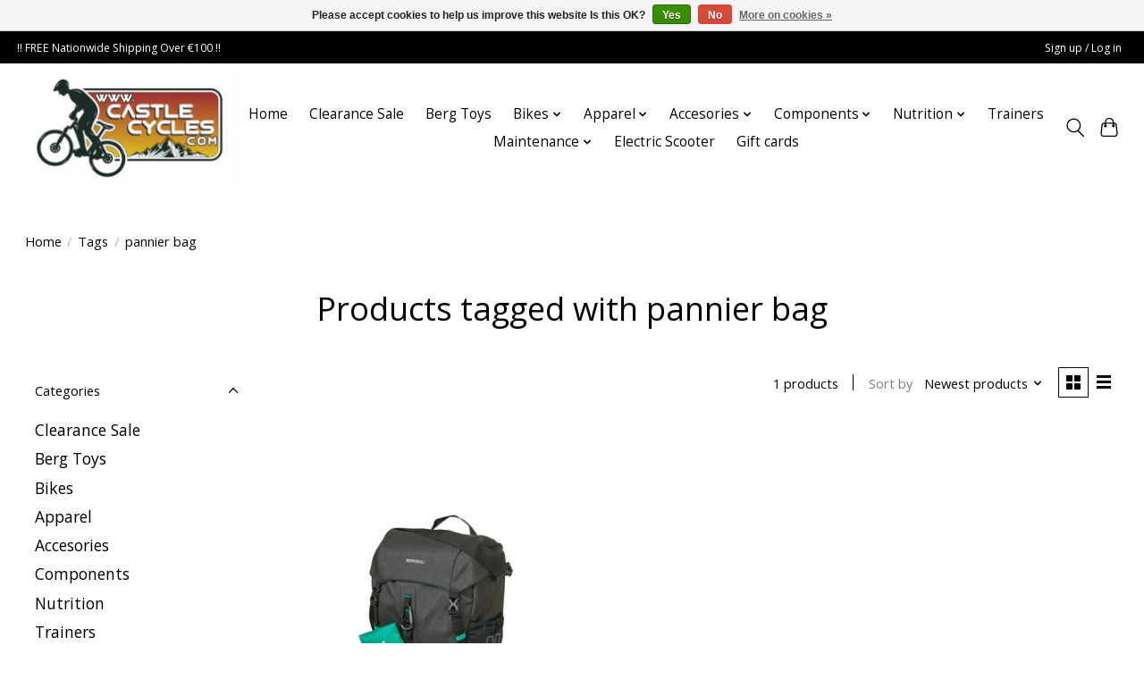

--- FILE ---
content_type: text/html;charset=utf-8
request_url: https://www.castlecycles.com/tags/pannier-bag/
body_size: 12616
content:
<!DOCTYPE html>
<html lang="en">
  <head>
    <meta charset="utf-8"/>
<!-- [START] 'blocks/head.rain' -->
<!--

  (c) 2008-2026 Lightspeed Netherlands B.V.
  http://www.lightspeedhq.com
  Generated: 20-01-2026 @ 19:39:37

-->
<link rel="canonical" href="https://www.castlecycles.com/tags/pannier-bag/"/>
<link rel="alternate" href="https://www.castlecycles.com/index.rss" type="application/rss+xml" title="New products"/>
<link href="https://cdn.webshopapp.com/assets/cookielaw.css?2025-02-20" rel="stylesheet" type="text/css"/>
<meta name="robots" content="noodp,noydir"/>
<meta name="google-site-verification" content=""/>
<meta property="og:url" content="https://www.castlecycles.com/tags/pannier-bag/?source=facebook"/>
<meta property="og:site_name" content="Castle Cycles "/>
<meta property="og:title" content="pannier bag"/>
<meta property="og:description" content="Castle Cycles Donegal&#039;s premier bike shop we cater for all your cycling needs. No 1 stop for Sales, Service and Repairs. We also stock a wide range of bicycles,"/>
<script>
<!-- Google Tag Manager -->
<script></script>
<!-- End Google Tag Manager -->
</script>
<!--[if lt IE 9]>
<script src="https://cdn.webshopapp.com/assets/html5shiv.js?2025-02-20"></script>
<![endif]-->
<!-- [END] 'blocks/head.rain' -->
    <title>pannier bag - Castle Cycles </title>
    <meta name="description" content="Castle Cycles Donegal&#039;s premier bike shop we cater for all your cycling needs. No 1 stop for Sales, Service and Repairs. We also stock a wide range of bicycles," />
    <meta name="keywords" content="pannier, bag, Cannondale, Lapierre, Giant, Look, Cervelo, Focus, Santini, Endura, Assos, Mavic, Enve, Zipp, Garmin, Cateye, Bell, Giro, Kask, Tailwind, Toeq, Powerbar, Cliffbar, Nuun, High5, Camalbak, GT, Continental, Panaracer, Vittoria, Wahoo, Shim" />
    <meta http-equiv="X-UA-Compatible" content="IE=edge">
    <meta name="viewport" content="width=device-width, initial-scale=1">
    <meta name="apple-mobile-web-app-capable" content="yes">
    <meta name="apple-mobile-web-app-status-bar-style" content="black">
    
    <script>document.getElementsByTagName("html")[0].className += " js";</script>

    <link rel="shortcut icon" href="https://cdn.webshopapp.com/shops/317328/themes/174583/v/2723734/assets/favicon.png?20251023181158" type="image/x-icon" />
    <link href='//fonts.googleapis.com/css?family=Open%20Sans:400,300,600&display=swap' rel='stylesheet' type='text/css'>
<link href='//fonts.googleapis.com/css?family=Open%20Sans:400,300,600&display=swap' rel='stylesheet' type='text/css'>
    <link rel="stylesheet" href="https://cdn.webshopapp.com/assets/gui-2-0.css?2025-02-20" />
    <link rel="stylesheet" href="https://cdn.webshopapp.com/assets/gui-responsive-2-0.css?2025-02-20" />
    <link id="lightspeedframe" rel="stylesheet" href="https://cdn.webshopapp.com/shops/317328/themes/174583/assets/style.css?2025122412124820210104192718" />
    <!-- browsers not supporting CSS variables -->
    <script>
      if(!('CSS' in window) || !CSS.supports('color', 'var(--color-var)')) {var cfStyle = document.getElementById('lightspeedframe');if(cfStyle) {var href = cfStyle.getAttribute('href');href = href.replace('style.css', 'style-fallback.css');cfStyle.setAttribute('href', href);}}
    </script>
    <link rel="stylesheet" href="https://cdn.webshopapp.com/shops/317328/themes/174583/assets/settings.css?2025122412124820210104192718" />
    <link rel="stylesheet" href="https://cdn.webshopapp.com/shops/317328/themes/174583/assets/custom.css?2025122412124820210104192718" />

    <script src="https://cdn.webshopapp.com/assets/jquery-3-7-1.js?2025-02-20"></script>
    <script src="https://cdn.webshopapp.com/assets/jquery-ui-1-14-1.js?2025-02-20"></script>

  </head>
  <body>
    
          <header class="main-header main-header--mobile js-main-header position-relative">
  <div class="main-header__top-section">
    <div class="main-header__nav-grid justify-between@md container max-width-lg text-xs padding-y-xxs">
      <div>!! FREE Nationwide Shipping Over €100 !!</div>
      <ul class="main-header__list flex-grow flex-basis-0 justify-end@md display@md">        
                
                        <li class="main-header__item"><a href="https://www.castlecycles.com/account/" class="main-header__link" title="My account">Sign up / Log in</a></li>
      </ul>
    </div>
  </div>
  <div class="main-header__mobile-content container max-width-lg">
          <a href="https://www.castlecycles.com/" class="main-header__logo" title="Castle Cycles ">
        <img src="https://cdn.webshopapp.com/shops/317328/themes/174583/v/2723735/assets/logo.png?20251023181349" alt="Castle Cycles ">
              </a>
        
    <div class="flex items-center">
            <button class="reset main-header__mobile-btn js-tab-focus" aria-controls="cartDrawer">
        <svg class="icon" viewBox="0 0 24 25" fill="none"><title>Toggle cart</title><path d="M2.90171 9.65153C3.0797 8.00106 4.47293 6.75 6.13297 6.75H17.867C19.527 6.75 20.9203 8.00105 21.0982 9.65153L22.1767 19.6515C22.3839 21.5732 20.8783 23.25 18.9454 23.25H5.05454C3.1217 23.25 1.61603 21.5732 1.82328 19.6515L2.90171 9.65153Z" stroke="currentColor" stroke-width="1.5" fill="none"/>
        <path d="M7.19995 9.6001V5.7001C7.19995 2.88345 9.4833 0.600098 12.3 0.600098C15.1166 0.600098 17.4 2.88345 17.4 5.7001V9.6001" stroke="currentColor" stroke-width="1.5" fill="none"/>
        <circle cx="7.19996" cy="10.2001" r="1.8" fill="currentColor"/>
        <ellipse cx="17.4" cy="10.2001" rx="1.8" ry="1.8" fill="currentColor"/></svg>
        <span class="sr-only">Cart</span>
              </button>

      <button class="reset anim-menu-btn js-anim-menu-btn main-header__nav-control js-tab-focus" aria-label="Toggle menu">
        <i class="anim-menu-btn__icon anim-menu-btn__icon--close" aria-hidden="true"></i>
      </button>
    </div>
  </div>

  <div class="main-header__nav" role="navigation">
    <div class="main-header__nav-grid justify-between@md container max-width-lg">
      <div class="main-header__nav-logo-wrapper flex-shrink-0">
        
                  <a href="https://www.castlecycles.com/" class="main-header__logo" title="Castle Cycles ">
            <img src="https://cdn.webshopapp.com/shops/317328/themes/174583/v/2723735/assets/logo.png?20251023181349" alt="Castle Cycles ">
                      </a>
              </div>
      
      <form action="https://www.castlecycles.com/search/" method="get" role="search" class="padding-y-md hide@md">
        <label class="sr-only" for="searchInputMobile">Search</label>
        <input class="header-v3__nav-form-control form-control width-100%" value="" autocomplete="off" type="search" name="q" id="searchInputMobile" placeholder="Search...">
      </form>

      <ul class="main-header__list flex-grow flex-basis-0 flex-wrap justify-center@md">
        
                <li class="main-header__item">
          <a class="main-header__link" href="https://www.castlecycles.com/">Home</a>
        </li>
        
                <li class="main-header__item">
          <a class="main-header__link" href="https://www.castlecycles.com/clearance-sale/">
            Clearance Sale                                    
          </a>
                  </li>
                <li class="main-header__item">
          <a class="main-header__link" href="https://www.castlecycles.com/berg-toys/">
            Berg Toys                                    
          </a>
                  </li>
                <li class="main-header__item js-main-nav__item">
          <a class="main-header__link js-main-nav__control" href="https://www.castlecycles.com/bikes/">
            <span>Bikes</span>            <svg class="main-header__dropdown-icon icon" viewBox="0 0 16 16"><polygon fill="currentColor" points="8,11.4 2.6,6 4,4.6 8,8.6 12,4.6 13.4,6 "></polygon></svg>                        <i class="main-header__arrow-icon" aria-hidden="true">
              <svg class="icon" viewBox="0 0 16 16">
                <g class="icon__group" fill="none" stroke="currentColor" stroke-linecap="square" stroke-miterlimit="10" stroke-width="2">
                  <path d="M2 2l12 12" />
                  <path d="M14 2L2 14" />
                </g>
              </svg>
            </i>
                        
          </a>
                    <ul class="main-header__dropdown">
            <li class="main-header__dropdown-item"><a href="https://www.castlecycles.com/bikes/" class="main-header__dropdown-link hide@md">All Bikes</a></li>
                        <li class="main-header__dropdown-item">
              <a class="main-header__dropdown-link" href="https://www.castlecycles.com/bikes/black-friday-bike-sale/">
                Black Friday Bike Sale
                                              </a>

                          </li>
                        <li class="main-header__dropdown-item js-main-nav__item position-relative">
              <a class="main-header__dropdown-link js-main-nav__control flex justify-between " href="https://www.castlecycles.com/bikes/road-bikes/">
                Road Bikes
                <svg class="dropdown__desktop-icon icon" aria-hidden="true" viewBox="0 0 12 12"><polyline stroke-width="1" stroke="currentColor" fill="none" stroke-linecap="round" stroke-linejoin="round" points="3.5 0.5 9.5 6 3.5 11.5"></polyline></svg>                                <i class="main-header__arrow-icon" aria-hidden="true">
                  <svg class="icon" viewBox="0 0 16 16">
                    <g class="icon__group" fill="none" stroke="currentColor" stroke-linecap="square" stroke-miterlimit="10" stroke-width="2">
                      <path d="M2 2l12 12" />
                      <path d="M14 2L2 14" />
                    </g>
                  </svg>
                </i>
                              </a>

                            <ul class="main-header__dropdown">
                <li><a href="https://www.castlecycles.com/bikes/road-bikes/" class="main-header__dropdown-link hide@md">All Road Bikes</a></li>
                                <li><a class="main-header__dropdown-link" href="https://www.castlecycles.com/bikes/road-bikes/cannondale/">Cannondale</a></li>
                                <li><a class="main-header__dropdown-link" href="https://www.castlecycles.com/bikes/road-bikes/giant/">Giant</a></li>
                                <li><a class="main-header__dropdown-link" href="https://www.castlecycles.com/bikes/road-bikes/lapierre/">Lapierre</a></li>
                                <li><a class="main-header__dropdown-link" href="https://www.castlecycles.com/bikes/road-bikes/liv/">Liv</a></li>
                                <li><a class="main-header__dropdown-link" href="https://www.castlecycles.com/bikes/road-bikes/look/">Look</a></li>
                                <li><a class="main-header__dropdown-link" href="https://www.castlecycles.com/bikes/road-bikes/merida/">Merida</a></li>
                                <li><a class="main-header__dropdown-link" href="https://www.castlecycles.com/bikes/road-bikes/sprint/">Sprint</a></li>
                                <li><a class="main-header__dropdown-link" href="https://www.castlecycles.com/bikes/road-bikes/stevens/">Stevens</a></li>
                                <li><a class="main-header__dropdown-link" href="https://www.castlecycles.com/bikes/road-bikes/ridley/">Ridley</a></li>
                              </ul>
                          </li>
                        <li class="main-header__dropdown-item js-main-nav__item position-relative">
              <a class="main-header__dropdown-link js-main-nav__control flex justify-between " href="https://www.castlecycles.com/bikes/gravel-bikes/">
                Gravel Bikes
                <svg class="dropdown__desktop-icon icon" aria-hidden="true" viewBox="0 0 12 12"><polyline stroke-width="1" stroke="currentColor" fill="none" stroke-linecap="round" stroke-linejoin="round" points="3.5 0.5 9.5 6 3.5 11.5"></polyline></svg>                                <i class="main-header__arrow-icon" aria-hidden="true">
                  <svg class="icon" viewBox="0 0 16 16">
                    <g class="icon__group" fill="none" stroke="currentColor" stroke-linecap="square" stroke-miterlimit="10" stroke-width="2">
                      <path d="M2 2l12 12" />
                      <path d="M14 2L2 14" />
                    </g>
                  </svg>
                </i>
                              </a>

                            <ul class="main-header__dropdown">
                <li><a href="https://www.castlecycles.com/bikes/gravel-bikes/" class="main-header__dropdown-link hide@md">All Gravel Bikes</a></li>
                                <li><a class="main-header__dropdown-link" href="https://www.castlecycles.com/bikes/gravel-bikes/giant/">Giant </a></li>
                                <li><a class="main-header__dropdown-link" href="https://www.castlecycles.com/bikes/gravel-bikes/lapierre/">Lapierre</a></li>
                                <li><a class="main-header__dropdown-link" href="https://www.castlecycles.com/bikes/gravel-bikes/merida/">Merida</a></li>
                                <li><a class="main-header__dropdown-link" href="https://www.castlecycles.com/bikes/gravel-bikes/ridley-12789997/">Ridley</a></li>
                                <li><a class="main-header__dropdown-link" href="https://www.castlecycles.com/bikes/gravel-bikes/stevens-12882492/">Stevens</a></li>
                              </ul>
                          </li>
                        <li class="main-header__dropdown-item js-main-nav__item position-relative">
              <a class="main-header__dropdown-link js-main-nav__control flex justify-between " href="https://www.castlecycles.com/bikes/e-bikes/">
                E-Bikes
                <svg class="dropdown__desktop-icon icon" aria-hidden="true" viewBox="0 0 12 12"><polyline stroke-width="1" stroke="currentColor" fill="none" stroke-linecap="round" stroke-linejoin="round" points="3.5 0.5 9.5 6 3.5 11.5"></polyline></svg>                                <i class="main-header__arrow-icon" aria-hidden="true">
                  <svg class="icon" viewBox="0 0 16 16">
                    <g class="icon__group" fill="none" stroke="currentColor" stroke-linecap="square" stroke-miterlimit="10" stroke-width="2">
                      <path d="M2 2l12 12" />
                      <path d="M14 2L2 14" />
                    </g>
                  </svg>
                </i>
                              </a>

                            <ul class="main-header__dropdown">
                <li><a href="https://www.castlecycles.com/bikes/e-bikes/" class="main-header__dropdown-link hide@md">All E-Bikes</a></li>
                                <li><a class="main-header__dropdown-link" href="https://www.castlecycles.com/bikes/e-bikes/cannondale/">Cannondale </a></li>
                                <li><a class="main-header__dropdown-link" href="https://www.castlecycles.com/bikes/e-bikes/lapierre/">Lapierre</a></li>
                                <li><a class="main-header__dropdown-link" href="https://www.castlecycles.com/bikes/e-bikes/giant/">Giant</a></li>
                                <li><a class="main-header__dropdown-link" href="https://www.castlecycles.com/bikes/e-bikes/raleigh-11948431/">Raleigh</a></li>
                                <li><a class="main-header__dropdown-link" href="https://www.castlecycles.com/bikes/e-bikes/reid-12956473/">Reid</a></li>
                                <li><a class="main-header__dropdown-link" href="https://www.castlecycles.com/bikes/e-bikes/look-12561862/">Look</a></li>
                                <li><a class="main-header__dropdown-link" href="https://www.castlecycles.com/bikes/e-bikes/merida/">Merida</a></li>
                                <li><a class="main-header__dropdown-link" href="https://www.castlecycles.com/bikes/e-bikes/stevens/">Stevens</a></li>
                              </ul>
                          </li>
                        <li class="main-header__dropdown-item js-main-nav__item position-relative">
              <a class="main-header__dropdown-link js-main-nav__control flex justify-between " href="https://www.castlecycles.com/bikes/hybrid-city-bikes/">
                Hybrid/City Bikes
                <svg class="dropdown__desktop-icon icon" aria-hidden="true" viewBox="0 0 12 12"><polyline stroke-width="1" stroke="currentColor" fill="none" stroke-linecap="round" stroke-linejoin="round" points="3.5 0.5 9.5 6 3.5 11.5"></polyline></svg>                                <i class="main-header__arrow-icon" aria-hidden="true">
                  <svg class="icon" viewBox="0 0 16 16">
                    <g class="icon__group" fill="none" stroke="currentColor" stroke-linecap="square" stroke-miterlimit="10" stroke-width="2">
                      <path d="M2 2l12 12" />
                      <path d="M14 2L2 14" />
                    </g>
                  </svg>
                </i>
                              </a>

                            <ul class="main-header__dropdown">
                <li><a href="https://www.castlecycles.com/bikes/hybrid-city-bikes/" class="main-header__dropdown-link hide@md">All Hybrid/City Bikes</a></li>
                                <li><a class="main-header__dropdown-link" href="https://www.castlecycles.com/bikes/hybrid-city-bikes/drag/">Drag</a></li>
                                <li><a class="main-header__dropdown-link" href="https://www.castlecycles.com/bikes/hybrid-city-bikes/giant/">Giant</a></li>
                                <li><a class="main-header__dropdown-link" href="https://www.castlecycles.com/bikes/hybrid-city-bikes/gt/">GT</a></li>
                                <li><a class="main-header__dropdown-link" href="https://www.castlecycles.com/bikes/hybrid-city-bikes/lapierre/">Lapierre</a></li>
                                <li><a class="main-header__dropdown-link" href="https://www.castlecycles.com/bikes/hybrid-city-bikes/raleigh/">Raleigh </a></li>
                                <li><a class="main-header__dropdown-link" href="https://www.castlecycles.com/bikes/hybrid-city-bikes/reid-12956474/">Reid</a></li>
                                <li><a class="main-header__dropdown-link" href="https://www.castlecycles.com/bikes/hybrid-city-bikes/stevens/">Stevens</a></li>
                              </ul>
                          </li>
                        <li class="main-header__dropdown-item js-main-nav__item position-relative">
              <a class="main-header__dropdown-link js-main-nav__control flex justify-between " href="https://www.castlecycles.com/bikes/kids-bikes/">
                Kids Bikes
                <svg class="dropdown__desktop-icon icon" aria-hidden="true" viewBox="0 0 12 12"><polyline stroke-width="1" stroke="currentColor" fill="none" stroke-linecap="round" stroke-linejoin="round" points="3.5 0.5 9.5 6 3.5 11.5"></polyline></svg>                                <i class="main-header__arrow-icon" aria-hidden="true">
                  <svg class="icon" viewBox="0 0 16 16">
                    <g class="icon__group" fill="none" stroke="currentColor" stroke-linecap="square" stroke-miterlimit="10" stroke-width="2">
                      <path d="M2 2l12 12" />
                      <path d="M14 2L2 14" />
                    </g>
                  </svg>
                </i>
                              </a>

                            <ul class="main-header__dropdown">
                <li><a href="https://www.castlecycles.com/bikes/kids-bikes/" class="main-header__dropdown-link hide@md">All Kids Bikes</a></li>
                                <li><a class="main-header__dropdown-link" href="https://www.castlecycles.com/bikes/kids-bikes/scooters-13319647/">Scooters</a></li>
                                <li><a class="main-header__dropdown-link" href="https://www.castlecycles.com/bikes/kids-bikes/balance-bikes-12108084/">Balance Bikes </a></li>
                                <li><a class="main-header__dropdown-link" href="https://www.castlecycles.com/bikes/kids-bikes/12-bikes/">12&quot; Bikes</a></li>
                                <li><a class="main-header__dropdown-link" href="https://www.castlecycles.com/bikes/kids-bikes/14-bikes/">14&quot; Bikes</a></li>
                                <li><a class="main-header__dropdown-link" href="https://www.castlecycles.com/bikes/kids-bikes/16-bikes/">16&quot; Bikes</a></li>
                                <li><a class="main-header__dropdown-link" href="https://www.castlecycles.com/bikes/kids-bikes/18-bikes/">18&quot; Bikes</a></li>
                                <li><a class="main-header__dropdown-link" href="https://www.castlecycles.com/bikes/kids-bikes/20-bikes/">20&quot; Bikes</a></li>
                                <li><a class="main-header__dropdown-link" href="https://www.castlecycles.com/bikes/kids-bikes/24-bikes/">24&quot; Bikes</a></li>
                                <li><a class="main-header__dropdown-link" href="https://www.castlecycles.com/bikes/kids-bikes/26-bikes/">26&quot; Bikes</a></li>
                                <li><a class="main-header__dropdown-link" href="https://www.castlecycles.com/bikes/kids-bikes/275-bikes/">27.5&quot; Bikes</a></li>
                              </ul>
                          </li>
                        <li class="main-header__dropdown-item js-main-nav__item position-relative">
              <a class="main-header__dropdown-link js-main-nav__control flex justify-between " href="https://www.castlecycles.com/bikes/mtb-hardtail-bikes/">
                MTB Hardtail Bikes
                <svg class="dropdown__desktop-icon icon" aria-hidden="true" viewBox="0 0 12 12"><polyline stroke-width="1" stroke="currentColor" fill="none" stroke-linecap="round" stroke-linejoin="round" points="3.5 0.5 9.5 6 3.5 11.5"></polyline></svg>                                <i class="main-header__arrow-icon" aria-hidden="true">
                  <svg class="icon" viewBox="0 0 16 16">
                    <g class="icon__group" fill="none" stroke="currentColor" stroke-linecap="square" stroke-miterlimit="10" stroke-width="2">
                      <path d="M2 2l12 12" />
                      <path d="M14 2L2 14" />
                    </g>
                  </svg>
                </i>
                              </a>

                            <ul class="main-header__dropdown">
                <li><a href="https://www.castlecycles.com/bikes/mtb-hardtail-bikes/" class="main-header__dropdown-link hide@md">All MTB Hardtail Bikes</a></li>
                                <li><a class="main-header__dropdown-link" href="https://www.castlecycles.com/bikes/mtb-hardtail-bikes/giant/">Giant </a></li>
                                <li><a class="main-header__dropdown-link" href="https://www.castlecycles.com/bikes/mtb-hardtail-bikes/gt/">GT </a></li>
                                <li><a class="main-header__dropdown-link" href="https://www.castlecycles.com/bikes/mtb-hardtail-bikes/lapierre/">Lapierre</a></li>
                                <li><a class="main-header__dropdown-link" href="https://www.castlecycles.com/bikes/mtb-hardtail-bikes/merida/">Merida</a></li>
                                <li><a class="main-header__dropdown-link" href="https://www.castlecycles.com/bikes/mtb-hardtail-bikes/stevens/">Stevens</a></li>
                              </ul>
                          </li>
                        <li class="main-header__dropdown-item">
              <a class="main-header__dropdown-link" href="https://www.castlecycles.com/bikes/mtb-full-sus-bikes/">
                MTB Full Sus Bikes
                                              </a>

                          </li>
                        <li class="main-header__dropdown-item">
              <a class="main-header__dropdown-link" href="https://www.castlecycles.com/bikes/tt-bikes/">
                TT Bikes
                                              </a>

                          </li>
                        <li class="main-header__dropdown-item">
              <a class="main-header__dropdown-link" href="https://www.castlecycles.com/bikes/pre-owned-bikes/">
                Pre-Owned Bikes
                                              </a>

                          </li>
                        <li class="main-header__dropdown-item">
              <a class="main-header__dropdown-link" href="https://www.castlecycles.com/bikes/cargo-bikes/">
                Cargo Bikes
                                              </a>

                          </li>
                      </ul>
                  </li>
                <li class="main-header__item js-main-nav__item">
          <a class="main-header__link js-main-nav__control" href="https://www.castlecycles.com/apparel/">
            <span>Apparel</span>            <svg class="main-header__dropdown-icon icon" viewBox="0 0 16 16"><polygon fill="currentColor" points="8,11.4 2.6,6 4,4.6 8,8.6 12,4.6 13.4,6 "></polygon></svg>                        <i class="main-header__arrow-icon" aria-hidden="true">
              <svg class="icon" viewBox="0 0 16 16">
                <g class="icon__group" fill="none" stroke="currentColor" stroke-linecap="square" stroke-miterlimit="10" stroke-width="2">
                  <path d="M2 2l12 12" />
                  <path d="M14 2L2 14" />
                </g>
              </svg>
            </i>
                        
          </a>
                    <ul class="main-header__dropdown">
            <li class="main-header__dropdown-item"><a href="https://www.castlecycles.com/apparel/" class="main-header__dropdown-link hide@md">All Apparel</a></li>
                        <li class="main-header__dropdown-item js-main-nav__item position-relative">
              <a class="main-header__dropdown-link js-main-nav__control flex justify-between " href="https://www.castlecycles.com/apparel/shoes/">
                Shoes
                <svg class="dropdown__desktop-icon icon" aria-hidden="true" viewBox="0 0 12 12"><polyline stroke-width="1" stroke="currentColor" fill="none" stroke-linecap="round" stroke-linejoin="round" points="3.5 0.5 9.5 6 3.5 11.5"></polyline></svg>                                <i class="main-header__arrow-icon" aria-hidden="true">
                  <svg class="icon" viewBox="0 0 16 16">
                    <g class="icon__group" fill="none" stroke="currentColor" stroke-linecap="square" stroke-miterlimit="10" stroke-width="2">
                      <path d="M2 2l12 12" />
                      <path d="M14 2L2 14" />
                    </g>
                  </svg>
                </i>
                              </a>

                            <ul class="main-header__dropdown">
                <li><a href="https://www.castlecycles.com/apparel/shoes/" class="main-header__dropdown-link hide@md">All Shoes</a></li>
                                <li><a class="main-header__dropdown-link" href="https://www.castlecycles.com/apparel/shoes/mtb-shoes/">MTB Shoes</a></li>
                                <li><a class="main-header__dropdown-link" href="https://www.castlecycles.com/apparel/shoes/road-shoes/">Road Shoes</a></li>
                              </ul>
                          </li>
                        <li class="main-header__dropdown-item js-main-nav__item position-relative">
              <a class="main-header__dropdown-link js-main-nav__control flex justify-between " href="https://www.castlecycles.com/apparel/helmets/">
                Helmets
                <svg class="dropdown__desktop-icon icon" aria-hidden="true" viewBox="0 0 12 12"><polyline stroke-width="1" stroke="currentColor" fill="none" stroke-linecap="round" stroke-linejoin="round" points="3.5 0.5 9.5 6 3.5 11.5"></polyline></svg>                                <i class="main-header__arrow-icon" aria-hidden="true">
                  <svg class="icon" viewBox="0 0 16 16">
                    <g class="icon__group" fill="none" stroke="currentColor" stroke-linecap="square" stroke-miterlimit="10" stroke-width="2">
                      <path d="M2 2l12 12" />
                      <path d="M14 2L2 14" />
                    </g>
                  </svg>
                </i>
                              </a>

                            <ul class="main-header__dropdown">
                <li><a href="https://www.castlecycles.com/apparel/helmets/" class="main-header__dropdown-link hide@md">All Helmets</a></li>
                                <li><a class="main-header__dropdown-link" href="https://www.castlecycles.com/apparel/helmets/kids-helmets/">Kids Helmets </a></li>
                                <li><a class="main-header__dropdown-link" href="https://www.castlecycles.com/apparel/helmets/adult-helmets/">Adult Helmets</a></li>
                              </ul>
                          </li>
                        <li class="main-header__dropdown-item">
              <a class="main-header__dropdown-link" href="https://www.castlecycles.com/apparel/arm-warmers/">
                Arm Warmers
                                              </a>

                          </li>
                        <li class="main-header__dropdown-item">
              <a class="main-header__dropdown-link" href="https://www.castlecycles.com/apparel/baselayer/">
                Baselayer
                                              </a>

                          </li>
                        <li class="main-header__dropdown-item">
              <a class="main-header__dropdown-link" href="https://www.castlecycles.com/apparel/bib-shorts/">
                Bib Shorts
                                              </a>

                          </li>
                        <li class="main-header__dropdown-item">
              <a class="main-header__dropdown-link" href="https://www.castlecycles.com/apparel/bib-tights/">
                Bib Tights
                                              </a>

                          </li>
                        <li class="main-header__dropdown-item">
              <a class="main-header__dropdown-link" href="https://www.castlecycles.com/apparel/gillet/">
                Gillet
                                              </a>

                          </li>
                        <li class="main-header__dropdown-item">
              <a class="main-header__dropdown-link" href="https://www.castlecycles.com/apparel/gloves-mitts/">
                Gloves/Mitts
                                              </a>

                          </li>
                        <li class="main-header__dropdown-item">
              <a class="main-header__dropdown-link" href="https://www.castlecycles.com/apparel/headwear/">
                Headwear
                                              </a>

                          </li>
                        <li class="main-header__dropdown-item">
              <a class="main-header__dropdown-link" href="https://www.castlecycles.com/apparel/jackets/">
                Jackets
                                              </a>

                          </li>
                        <li class="main-header__dropdown-item">
              <a class="main-header__dropdown-link" href="https://www.castlecycles.com/apparel/jerseys/">
                Jerseys
                                              </a>

                          </li>
                        <li class="main-header__dropdown-item">
              <a class="main-header__dropdown-link" href="https://www.castlecycles.com/apparel/knee-warmers/">
                Knee Warmers
                                              </a>

                          </li>
                        <li class="main-header__dropdown-item">
              <a class="main-header__dropdown-link" href="https://www.castlecycles.com/apparel/knee-pads/">
                Knee Pads 
                                              </a>

                          </li>
                        <li class="main-header__dropdown-item">
              <a class="main-header__dropdown-link" href="https://www.castlecycles.com/apparel/leg-warmers/">
                Leg Warmers
                                              </a>

                          </li>
                        <li class="main-header__dropdown-item">
              <a class="main-header__dropdown-link" href="https://www.castlecycles.com/apparel/overshoes/">
                Overshoes
                                              </a>

                          </li>
                        <li class="main-header__dropdown-item">
              <a class="main-header__dropdown-link" href="https://www.castlecycles.com/apparel/socks/">
                Socks
                                              </a>

                          </li>
                        <li class="main-header__dropdown-item">
              <a class="main-header__dropdown-link" href="https://www.castlecycles.com/apparel/tri-suits/">
                Tri Suits
                                              </a>

                          </li>
                        <li class="main-header__dropdown-item">
              <a class="main-header__dropdown-link" href="https://www.castlecycles.com/apparel/waist-shorts/">
                Waist Shorts
                                              </a>

                          </li>
                        <li class="main-header__dropdown-item">
              <a class="main-header__dropdown-link" href="https://www.castlecycles.com/apparel/wetsuits/">
                WetSuits
                                              </a>

                          </li>
                      </ul>
                  </li>
                <li class="main-header__item js-main-nav__item">
          <a class="main-header__link js-main-nav__control" href="https://www.castlecycles.com/accesories/">
            <span>Accesories</span>            <svg class="main-header__dropdown-icon icon" viewBox="0 0 16 16"><polygon fill="currentColor" points="8,11.4 2.6,6 4,4.6 8,8.6 12,4.6 13.4,6 "></polygon></svg>                        <i class="main-header__arrow-icon" aria-hidden="true">
              <svg class="icon" viewBox="0 0 16 16">
                <g class="icon__group" fill="none" stroke="currentColor" stroke-linecap="square" stroke-miterlimit="10" stroke-width="2">
                  <path d="M2 2l12 12" />
                  <path d="M14 2L2 14" />
                </g>
              </svg>
            </i>
                        
          </a>
                    <ul class="main-header__dropdown">
            <li class="main-header__dropdown-item"><a href="https://www.castlecycles.com/accesories/" class="main-header__dropdown-link hide@md">All Accesories</a></li>
                        <li class="main-header__dropdown-item">
              <a class="main-header__dropdown-link" href="https://www.castlecycles.com/accesories/bar-tape/">
                Bar Tape
                                              </a>

                          </li>
                        <li class="main-header__dropdown-item">
              <a class="main-header__dropdown-link" href="https://www.castlecycles.com/accesories/bar-grips/">
                Bar Grips
                                              </a>

                          </li>
                        <li class="main-header__dropdown-item">
              <a class="main-header__dropdown-link" href="https://www.castlecycles.com/accesories/basket/">
                Basket
                                              </a>

                          </li>
                        <li class="main-header__dropdown-item">
              <a class="main-header__dropdown-link" href="https://www.castlecycles.com/accesories/bell/">
                Bell
                                              </a>

                          </li>
                        <li class="main-header__dropdown-item">
              <a class="main-header__dropdown-link" href="https://www.castlecycles.com/accesories/bottle-cage/">
                Bottle Cage
                                              </a>

                          </li>
                        <li class="main-header__dropdown-item">
              <a class="main-header__dropdown-link" href="https://www.castlecycles.com/accesories/bottle/">
                Bottle
                                              </a>

                          </li>
                        <li class="main-header__dropdown-item">
              <a class="main-header__dropdown-link" href="https://www.castlecycles.com/accesories/car-racks/">
                Car Racks
                                              </a>

                          </li>
                        <li class="main-header__dropdown-item">
              <a class="main-header__dropdown-link" href="https://www.castlecycles.com/accesories/child-seat-trailers/">
                Child Seat / Trailers 
                                              </a>

                          </li>
                        <li class="main-header__dropdown-item">
              <a class="main-header__dropdown-link" href="https://www.castlecycles.com/accesories/cleats/">
                Cleats
                                              </a>

                          </li>
                        <li class="main-header__dropdown-item">
              <a class="main-header__dropdown-link" href="https://www.castlecycles.com/accesories/computers/">
                Computers
                                              </a>

                          </li>
                        <li class="main-header__dropdown-item js-main-nav__item position-relative">
              <a class="main-header__dropdown-link js-main-nav__control flex justify-between " href="https://www.castlecycles.com/accesories/lights/">
                Lights
                <svg class="dropdown__desktop-icon icon" aria-hidden="true" viewBox="0 0 12 12"><polyline stroke-width="1" stroke="currentColor" fill="none" stroke-linecap="round" stroke-linejoin="round" points="3.5 0.5 9.5 6 3.5 11.5"></polyline></svg>                                <i class="main-header__arrow-icon" aria-hidden="true">
                  <svg class="icon" viewBox="0 0 16 16">
                    <g class="icon__group" fill="none" stroke="currentColor" stroke-linecap="square" stroke-miterlimit="10" stroke-width="2">
                      <path d="M2 2l12 12" />
                      <path d="M14 2L2 14" />
                    </g>
                  </svg>
                </i>
                              </a>

                            <ul class="main-header__dropdown">
                <li><a href="https://www.castlecycles.com/accesories/lights/" class="main-header__dropdown-link hide@md">All Lights</a></li>
                                <li><a class="main-header__dropdown-link" href="https://www.castlecycles.com/accesories/lights/light-front/">Light Front</a></li>
                                <li><a class="main-header__dropdown-link" href="https://www.castlecycles.com/accesories/lights/light-sets/">Light Sets</a></li>
                                <li><a class="main-header__dropdown-link" href="https://www.castlecycles.com/accesories/lights/light-rear/">Light Rear </a></li>
                              </ul>
                          </li>
                        <li class="main-header__dropdown-item">
              <a class="main-header__dropdown-link" href="https://www.castlecycles.com/accesories/lock/">
                Lock
                                              </a>

                          </li>
                        <li class="main-header__dropdown-item">
              <a class="main-header__dropdown-link" href="https://www.castlecycles.com/accesories/mudguards/">
                Mudguards
                                              </a>

                          </li>
                        <li class="main-header__dropdown-item">
              <a class="main-header__dropdown-link" href="https://www.castlecycles.com/accesories/pannier-bags/">
                Pannier Bags 
                                              </a>

                          </li>
                        <li class="main-header__dropdown-item">
              <a class="main-header__dropdown-link" href="https://www.castlecycles.com/accesories/pannier-racks/">
                Pannier Racks
                                              </a>

                          </li>
                        <li class="main-header__dropdown-item">
              <a class="main-header__dropdown-link" href="https://www.castlecycles.com/accesories/pumps/">
                Pumps
                                              </a>

                          </li>
                        <li class="main-header__dropdown-item">
              <a class="main-header__dropdown-link" href="https://www.castlecycles.com/accesories/pedals-road/">
                Pedals Road
                                              </a>

                          </li>
                        <li class="main-header__dropdown-item">
              <a class="main-header__dropdown-link" href="https://www.castlecycles.com/accesories/pedals-mtb/">
                Pedals MTB
                                              </a>

                          </li>
                        <li class="main-header__dropdown-item">
              <a class="main-header__dropdown-link" href="https://www.castlecycles.com/accesories/pedals-flat/">
                Pedals Flat
                                              </a>

                          </li>
                        <li class="main-header__dropdown-item">
              <a class="main-header__dropdown-link" href="https://www.castlecycles.com/accesories/saddle-bag/">
                Saddle Bag
                                              </a>

                          </li>
                        <li class="main-header__dropdown-item">
              <a class="main-header__dropdown-link" href="https://www.castlecycles.com/accesories/saddle/">
                Saddle
                                              </a>

                          </li>
                        <li class="main-header__dropdown-item">
              <a class="main-header__dropdown-link" href="https://www.castlecycles.com/accesories/stabilisers/">
                Stabilisers
                                              </a>

                          </li>
                        <li class="main-header__dropdown-item">
              <a class="main-header__dropdown-link" href="https://www.castlecycles.com/accesories/sunglasses/">
                Sunglasses
                                              </a>

                          </li>
                        <li class="main-header__dropdown-item">
              <a class="main-header__dropdown-link" href="https://www.castlecycles.com/accesories/tools/">
                Tools
                                              </a>

                          </li>
                        <li class="main-header__dropdown-item">
              <a class="main-header__dropdown-link" href="https://www.castlecycles.com/accesories/kick-stand/">
                kick stand
                                              </a>

                          </li>
                        <li class="main-header__dropdown-item">
              <a class="main-header__dropdown-link" href="https://www.castlecycles.com/accesories/valve-extender/">
                valve extender
                                              </a>

                          </li>
                        <li class="main-header__dropdown-item">
              <a class="main-header__dropdown-link" href="https://www.castlecycles.com/accesories/hydration-system/">
                Hydration System
                                              </a>

                          </li>
                      </ul>
                  </li>
                <li class="main-header__item js-main-nav__item">
          <a class="main-header__link js-main-nav__control" href="https://www.castlecycles.com/components/">
            <span>Components</span>            <svg class="main-header__dropdown-icon icon" viewBox="0 0 16 16"><polygon fill="currentColor" points="8,11.4 2.6,6 4,4.6 8,8.6 12,4.6 13.4,6 "></polygon></svg>                        <i class="main-header__arrow-icon" aria-hidden="true">
              <svg class="icon" viewBox="0 0 16 16">
                <g class="icon__group" fill="none" stroke="currentColor" stroke-linecap="square" stroke-miterlimit="10" stroke-width="2">
                  <path d="M2 2l12 12" />
                  <path d="M14 2L2 14" />
                </g>
              </svg>
            </i>
                        
          </a>
                    <ul class="main-header__dropdown">
            <li class="main-header__dropdown-item"><a href="https://www.castlecycles.com/components/" class="main-header__dropdown-link hide@md">All Components</a></li>
                        <li class="main-header__dropdown-item">
              <a class="main-header__dropdown-link" href="https://www.castlecycles.com/components/bearings/">
                Bearings
                                              </a>

                          </li>
                        <li class="main-header__dropdown-item js-main-nav__item position-relative">
              <a class="main-header__dropdown-link js-main-nav__control flex justify-between " href="https://www.castlecycles.com/components/brakes/">
                Brakes 
                <svg class="dropdown__desktop-icon icon" aria-hidden="true" viewBox="0 0 12 12"><polyline stroke-width="1" stroke="currentColor" fill="none" stroke-linecap="round" stroke-linejoin="round" points="3.5 0.5 9.5 6 3.5 11.5"></polyline></svg>                                <i class="main-header__arrow-icon" aria-hidden="true">
                  <svg class="icon" viewBox="0 0 16 16">
                    <g class="icon__group" fill="none" stroke="currentColor" stroke-linecap="square" stroke-miterlimit="10" stroke-width="2">
                      <path d="M2 2l12 12" />
                      <path d="M14 2L2 14" />
                    </g>
                  </svg>
                </i>
                              </a>

                            <ul class="main-header__dropdown">
                <li><a href="https://www.castlecycles.com/components/brakes/" class="main-header__dropdown-link hide@md">All Brakes </a></li>
                                <li><a class="main-header__dropdown-link" href="https://www.castlecycles.com/components/brakes/brake-caliper-rim/">Brake Caliper Rim</a></li>
                                <li><a class="main-header__dropdown-link" href="https://www.castlecycles.com/components/brakes/brake-caliper-disc/">Brake Caliper Disc</a></li>
                                <li><a class="main-header__dropdown-link" href="https://www.castlecycles.com/components/brakes/brake-pads-disc/">Brake Pads Disc</a></li>
                                <li><a class="main-header__dropdown-link" href="https://www.castlecycles.com/components/brakes/brake-disc/">Brake Disc</a></li>
                                <li><a class="main-header__dropdown-link" href="https://www.castlecycles.com/components/brakes/brake-lever/">Brake  Lever</a></li>
                                <li><a class="main-header__dropdown-link" href="https://www.castlecycles.com/components/brakes/brake-pads-rim/">Brake Pads Rim</a></li>
                              </ul>
                          </li>
                        <li class="main-header__dropdown-item">
              <a class="main-header__dropdown-link" href="https://www.castlecycles.com/components/bottom-bracket/">
                Bottom Bracket
                                              </a>

                          </li>
                        <li class="main-header__dropdown-item">
              <a class="main-header__dropdown-link" href="https://www.castlecycles.com/components/cassette/">
                Cassette
                                              </a>

                          </li>
                        <li class="main-header__dropdown-item">
              <a class="main-header__dropdown-link" href="https://www.castlecycles.com/components/chain/">
                Chain
                                              </a>

                          </li>
                        <li class="main-header__dropdown-item">
              <a class="main-header__dropdown-link" href="https://www.castlecycles.com/components/chainrings/">
                Chainrings
                                              </a>

                          </li>
                        <li class="main-header__dropdown-item">
              <a class="main-header__dropdown-link" href="https://www.castlecycles.com/components/chainset/">
                Chainset
                                              </a>

                          </li>
                        <li class="main-header__dropdown-item">
              <a class="main-header__dropdown-link" href="https://www.castlecycles.com/components/di2-components/">
                Di2 Components
                                              </a>

                          </li>
                        <li class="main-header__dropdown-item">
              <a class="main-header__dropdown-link" href="https://www.castlecycles.com/components/dropout/">
                Dropout
                                              </a>

                          </li>
                        <li class="main-header__dropdown-item">
              <a class="main-header__dropdown-link" href="https://www.castlecycles.com/components/freehub-body/">
                Freehub Body
                                              </a>

                          </li>
                        <li class="main-header__dropdown-item">
              <a class="main-header__dropdown-link" href="https://www.castlecycles.com/components/front-derailleur/">
                Front Derailleur
                                              </a>

                          </li>
                        <li class="main-header__dropdown-item">
              <a class="main-header__dropdown-link" href="https://www.castlecycles.com/components/fork/">
                Fork
                                              </a>

                          </li>
                        <li class="main-header__dropdown-item">
              <a class="main-header__dropdown-link" href="https://www.castlecycles.com/components/giant-ebike-spares/">
                Giant Ebike Spares 
                                              </a>

                          </li>
                        <li class="main-header__dropdown-item">
              <a class="main-header__dropdown-link" href="https://www.castlecycles.com/components/headset/">
                Headset
                                              </a>

                          </li>
                        <li class="main-header__dropdown-item js-main-nav__item position-relative">
              <a class="main-header__dropdown-link js-main-nav__control flex justify-between " href="https://www.castlecycles.com/components/handlebars/">
                Handlebars
                <svg class="dropdown__desktop-icon icon" aria-hidden="true" viewBox="0 0 12 12"><polyline stroke-width="1" stroke="currentColor" fill="none" stroke-linecap="round" stroke-linejoin="round" points="3.5 0.5 9.5 6 3.5 11.5"></polyline></svg>                                <i class="main-header__arrow-icon" aria-hidden="true">
                  <svg class="icon" viewBox="0 0 16 16">
                    <g class="icon__group" fill="none" stroke="currentColor" stroke-linecap="square" stroke-miterlimit="10" stroke-width="2">
                      <path d="M2 2l12 12" />
                      <path d="M14 2L2 14" />
                    </g>
                  </svg>
                </i>
                              </a>

                            <ul class="main-header__dropdown">
                <li><a href="https://www.castlecycles.com/components/handlebars/" class="main-header__dropdown-link hide@md">All Handlebars</a></li>
                                <li><a class="main-header__dropdown-link" href="https://www.castlecycles.com/components/handlebars/handlebars-tt/">Handlebars TT</a></li>
                                <li><a class="main-header__dropdown-link" href="https://www.castlecycles.com/components/handlebars/handlebars-road/">Handlebars Road</a></li>
                                <li><a class="main-header__dropdown-link" href="https://www.castlecycles.com/components/handlebars/handlebars-mtb/">Handlebars MTB</a></li>
                              </ul>
                          </li>
                        <li class="main-header__dropdown-item">
              <a class="main-header__dropdown-link" href="https://www.castlecycles.com/components/rear-derailleur/">
                Rear Derailleur
                                              </a>

                          </li>
                        <li class="main-header__dropdown-item">
              <a class="main-header__dropdown-link" href="https://www.castlecycles.com/components/seatpost/">
                Seatpost
                                              </a>

                          </li>
                        <li class="main-header__dropdown-item">
              <a class="main-header__dropdown-link" href="https://www.castlecycles.com/components/seatpost-spares/">
                Seatpost Spares
                                              </a>

                          </li>
                        <li class="main-header__dropdown-item">
              <a class="main-header__dropdown-link" href="https://www.castlecycles.com/components/stem/">
                Stem
                                              </a>

                          </li>
                        <li class="main-header__dropdown-item">
              <a class="main-header__dropdown-link" href="https://www.castlecycles.com/components/shifters/">
                Shifters
                                              </a>

                          </li>
                        <li class="main-header__dropdown-item">
              <a class="main-header__dropdown-link" href="https://www.castlecycles.com/components/thru-axle/">
                Thru Axle
                                              </a>

                          </li>
                        <li class="main-header__dropdown-item js-main-nav__item position-relative">
              <a class="main-header__dropdown-link js-main-nav__control flex justify-between " href="https://www.castlecycles.com/components/tyres/">
                Tyres
                <svg class="dropdown__desktop-icon icon" aria-hidden="true" viewBox="0 0 12 12"><polyline stroke-width="1" stroke="currentColor" fill="none" stroke-linecap="round" stroke-linejoin="round" points="3.5 0.5 9.5 6 3.5 11.5"></polyline></svg>                                <i class="main-header__arrow-icon" aria-hidden="true">
                  <svg class="icon" viewBox="0 0 16 16">
                    <g class="icon__group" fill="none" stroke="currentColor" stroke-linecap="square" stroke-miterlimit="10" stroke-width="2">
                      <path d="M2 2l12 12" />
                      <path d="M14 2L2 14" />
                    </g>
                  </svg>
                </i>
                              </a>

                            <ul class="main-header__dropdown">
                <li><a href="https://www.castlecycles.com/components/tyres/" class="main-header__dropdown-link hide@md">All Tyres</a></li>
                                <li><a class="main-header__dropdown-link" href="https://www.castlecycles.com/components/tyres/road-bike-tyres/">Road Bike Tyres</a></li>
                                <li><a class="main-header__dropdown-link" href="https://www.castlecycles.com/components/tyres/hybrid-city-tyres/">Hybrid/City Tyres</a></li>
                                <li><a class="main-header__dropdown-link" href="https://www.castlecycles.com/components/tyres/mtb-tyres/">MTB Tyres</a></li>
                                <li><a class="main-header__dropdown-link" href="https://www.castlecycles.com/components/tyres/gravel-tyres/">Gravel Tyres</a></li>
                                <li><a class="main-header__dropdown-link" href="https://www.castlecycles.com/components/tyres/inner-tube/">Inner Tube</a></li>
                                <li><a class="main-header__dropdown-link" href="https://www.castlecycles.com/components/tyres/cyclocross-tyre/">Cyclocross Tyre</a></li>
                                <li><a class="main-header__dropdown-link" href="https://www.castlecycles.com/components/tyres/12-26-tyres/">12&quot;-26&quot; Tyres</a></li>
                              </ul>
                          </li>
                        <li class="main-header__dropdown-item js-main-nav__item position-relative">
              <a class="main-header__dropdown-link js-main-nav__control flex justify-between " href="https://www.castlecycles.com/components/wheels/">
                Wheels
                <svg class="dropdown__desktop-icon icon" aria-hidden="true" viewBox="0 0 12 12"><polyline stroke-width="1" stroke="currentColor" fill="none" stroke-linecap="round" stroke-linejoin="round" points="3.5 0.5 9.5 6 3.5 11.5"></polyline></svg>                                <i class="main-header__arrow-icon" aria-hidden="true">
                  <svg class="icon" viewBox="0 0 16 16">
                    <g class="icon__group" fill="none" stroke="currentColor" stroke-linecap="square" stroke-miterlimit="10" stroke-width="2">
                      <path d="M2 2l12 12" />
                      <path d="M14 2L2 14" />
                    </g>
                  </svg>
                </i>
                              </a>

                            <ul class="main-header__dropdown">
                <li><a href="https://www.castlecycles.com/components/wheels/" class="main-header__dropdown-link hide@md">All Wheels</a></li>
                                <li><a class="main-header__dropdown-link" href="https://www.castlecycles.com/components/wheels/corima-wheels/">Corima Wheels </a></li>
                                <li><a class="main-header__dropdown-link" href="https://www.castlecycles.com/components/wheels/hed-wheels/">HED Wheels</a></li>
                                <li><a class="main-header__dropdown-link" href="https://www.castlecycles.com/components/wheels/mavic-wheels/">Mavic Wheels</a></li>
                                <li><a class="main-header__dropdown-link" href="https://www.castlecycles.com/components/wheels/vision-wheels/">Vision Wheels </a></li>
                                <li><a class="main-header__dropdown-link" href="https://www.castlecycles.com/components/wheels/mtb-wheels/">MTB Wheels</a></li>
                                <li><a class="main-header__dropdown-link" href="https://www.castlecycles.com/components/wheels/hybrid-wheels/">Hybrid Wheels</a></li>
                                <li><a class="main-header__dropdown-link" href="https://www.castlecycles.com/components/wheels/campagnolo-wheels/">Campagnolo Wheels </a></li>
                              </ul>
                          </li>
                      </ul>
                  </li>
                <li class="main-header__item js-main-nav__item">
          <a class="main-header__link js-main-nav__control" href="https://www.castlecycles.com/nutrition/">
            <span>Nutrition </span>            <svg class="main-header__dropdown-icon icon" viewBox="0 0 16 16"><polygon fill="currentColor" points="8,11.4 2.6,6 4,4.6 8,8.6 12,4.6 13.4,6 "></polygon></svg>                        <i class="main-header__arrow-icon" aria-hidden="true">
              <svg class="icon" viewBox="0 0 16 16">
                <g class="icon__group" fill="none" stroke="currentColor" stroke-linecap="square" stroke-miterlimit="10" stroke-width="2">
                  <path d="M2 2l12 12" />
                  <path d="M14 2L2 14" />
                </g>
              </svg>
            </i>
                        
          </a>
                    <ul class="main-header__dropdown">
            <li class="main-header__dropdown-item"><a href="https://www.castlecycles.com/nutrition/" class="main-header__dropdown-link hide@md">All Nutrition </a></li>
                        <li class="main-header__dropdown-item">
              <a class="main-header__dropdown-link" href="https://www.castlecycles.com/nutrition/energy-bars/">
                Energy Bars 
                                              </a>

                          </li>
                        <li class="main-header__dropdown-item">
              <a class="main-header__dropdown-link" href="https://www.castlecycles.com/nutrition/energy-gels/">
                Energy Gels
                                              </a>

                          </li>
                        <li class="main-header__dropdown-item">
              <a class="main-header__dropdown-link" href="https://www.castlecycles.com/nutrition/energy-drinks/">
                Energy Drinks
                                              </a>

                          </li>
                        <li class="main-header__dropdown-item">
              <a class="main-header__dropdown-link" href="https://www.castlecycles.com/nutrition/recovery-drinks/">
                Recovery Drinks
                                              </a>

                          </li>
                        <li class="main-header__dropdown-item">
              <a class="main-header__dropdown-link" href="https://www.castlecycles.com/nutrition/protein/">
                Protein 
                                              </a>

                          </li>
                      </ul>
                  </li>
                <li class="main-header__item">
          <a class="main-header__link" href="https://www.castlecycles.com/trainers/">
            Trainers                                    
          </a>
                  </li>
                <li class="main-header__item js-main-nav__item">
          <a class="main-header__link js-main-nav__control" href="https://www.castlecycles.com/maintenance/">
            <span>Maintenance </span>            <svg class="main-header__dropdown-icon icon" viewBox="0 0 16 16"><polygon fill="currentColor" points="8,11.4 2.6,6 4,4.6 8,8.6 12,4.6 13.4,6 "></polygon></svg>                        <i class="main-header__arrow-icon" aria-hidden="true">
              <svg class="icon" viewBox="0 0 16 16">
                <g class="icon__group" fill="none" stroke="currentColor" stroke-linecap="square" stroke-miterlimit="10" stroke-width="2">
                  <path d="M2 2l12 12" />
                  <path d="M14 2L2 14" />
                </g>
              </svg>
            </i>
                        
          </a>
                    <ul class="main-header__dropdown">
            <li class="main-header__dropdown-item"><a href="https://www.castlecycles.com/maintenance/" class="main-header__dropdown-link hide@md">All Maintenance </a></li>
                        <li class="main-header__dropdown-item">
              <a class="main-header__dropdown-link" href="https://www.castlecycles.com/maintenance/brake-fluid-mineral-oil/">
                Brake Fluid / Mineral Oil
                                              </a>

                          </li>
                        <li class="main-header__dropdown-item">
              <a class="main-header__dropdown-link" href="https://www.castlecycles.com/maintenance/carbon-paste/">
                carbon paste
                                              </a>

                          </li>
                        <li class="main-header__dropdown-item">
              <a class="main-header__dropdown-link" href="https://www.castlecycles.com/maintenance/cleaner/">
                Cleaner
                                              </a>

                          </li>
                        <li class="main-header__dropdown-item">
              <a class="main-header__dropdown-link" href="https://www.castlecycles.com/maintenance/lubricants/">
                Lubricants
                                              </a>

                          </li>
                        <li class="main-header__dropdown-item">
              <a class="main-header__dropdown-link" href="https://www.castlecycles.com/maintenance/polish/">
                Polish
                                              </a>

                          </li>
                        <li class="main-header__dropdown-item">
              <a class="main-header__dropdown-link" href="https://www.castlecycles.com/maintenance/sealant-tyre-repair/">
                Sealant &amp; Tyre Repair
                                              </a>

                          </li>
                        <li class="main-header__dropdown-item">
              <a class="main-header__dropdown-link" href="https://www.castlecycles.com/maintenance/suspension-oil/">
                Suspension Oil
                                              </a>

                          </li>
                        <li class="main-header__dropdown-item">
              <a class="main-header__dropdown-link" href="https://www.castlecycles.com/maintenance/work-stand/">
                Work Stand
                                              </a>

                          </li>
                      </ul>
                  </li>
                <li class="main-header__item">
          <a class="main-header__link" href="https://www.castlecycles.com/electric-scooter/">
            Electric Scooter                                    
          </a>
                  </li>
        
                <li class="main-header__item">
            <a class="main-header__link" href="https://www.castlecycles.com/giftcard/" >Gift cards</a>
        </li>
        
        
        
                
        <li class="main-header__item hide@md">
          <ul class="main-header__list main-header__list--mobile-items">        
            
                                    <li class="main-header__item"><a href="https://www.castlecycles.com/account/" class="main-header__link" title="My account">Sign up / Log in</a></li>
          </ul>
        </li>
        
      </ul>

      <ul class="main-header__list flex-shrink-0 justify-end@md display@md">
        <li class="main-header__item">
          
          <button class="reset switch-icon main-header__link main-header__link--icon js-toggle-search js-switch-icon js-tab-focus" aria-label="Toggle icon">
            <svg class="icon switch-icon__icon--a" viewBox="0 0 24 25"><title>Toggle search</title><path fill-rule="evenodd" clip-rule="evenodd" d="M17.6032 9.55171C17.6032 13.6671 14.267 17.0033 10.1516 17.0033C6.03621 17.0033 2.70001 13.6671 2.70001 9.55171C2.70001 5.4363 6.03621 2.1001 10.1516 2.1001C14.267 2.1001 17.6032 5.4363 17.6032 9.55171ZM15.2499 16.9106C13.8031 17.9148 12.0461 18.5033 10.1516 18.5033C5.20779 18.5033 1.20001 14.4955 1.20001 9.55171C1.20001 4.60787 5.20779 0.600098 10.1516 0.600098C15.0955 0.600098 19.1032 4.60787 19.1032 9.55171C19.1032 12.0591 18.0724 14.3257 16.4113 15.9507L23.2916 22.8311C23.5845 23.1239 23.5845 23.5988 23.2916 23.8917C22.9987 24.1846 22.5239 24.1846 22.231 23.8917L15.2499 16.9106Z" fill="currentColor"/></svg>

            <svg class="icon switch-icon__icon--b" viewBox="0 0 32 32"><title>Toggle search</title><g fill="none" stroke="currentColor" stroke-miterlimit="10" stroke-linecap="round" stroke-linejoin="round" stroke-width="2"><line x1="27" y1="5" x2="5" y2="27"></line><line x1="27" y1="27" x2="5" y2="5"></line></g></svg>
          </button>

        </li>
                <li class="main-header__item">
          <a href="#0" class="main-header__link main-header__link--icon" aria-controls="cartDrawer">
            <svg class="icon" viewBox="0 0 24 25" fill="none"><title>Toggle cart</title><path d="M2.90171 9.65153C3.0797 8.00106 4.47293 6.75 6.13297 6.75H17.867C19.527 6.75 20.9203 8.00105 21.0982 9.65153L22.1767 19.6515C22.3839 21.5732 20.8783 23.25 18.9454 23.25H5.05454C3.1217 23.25 1.61603 21.5732 1.82328 19.6515L2.90171 9.65153Z" stroke="currentColor" stroke-width="1.5" fill="none"/>
            <path d="M7.19995 9.6001V5.7001C7.19995 2.88345 9.4833 0.600098 12.3 0.600098C15.1166 0.600098 17.4 2.88345 17.4 5.7001V9.6001" stroke="currentColor" stroke-width="1.5" fill="none"/>
            <circle cx="7.19996" cy="10.2001" r="1.8" fill="currentColor"/>
            <ellipse cx="17.4" cy="10.2001" rx="1.8" ry="1.8" fill="currentColor"/></svg>
            <span class="sr-only">Cart</span>
                      </a>
        </li>
      </ul>
      
    	<div class="main-header__search-form bg">
        <form action="https://www.castlecycles.com/search/" method="get" role="search" class="container max-width-lg">
          <label class="sr-only" for="searchInput">Search</label>
          <input class="header-v3__nav-form-control form-control width-100%" value="" autocomplete="off" type="search" name="q" id="searchInput" placeholder="Search...">
        </form>
      </div>
      
    </div>
  </div>
</header>

<div class="drawer dr-cart js-drawer" id="cartDrawer">
  <div class="drawer__content bg shadow-md flex flex-column" role="alertdialog" aria-labelledby="drawer-cart-title">
    <header class="flex items-center justify-between flex-shrink-0 padding-x-md padding-y-md">
      <h1 id="drawer-cart-title" class="text-base text-truncate">Shopping cart</h1>

      <button class="reset drawer__close-btn js-drawer__close js-tab-focus">
        <svg class="icon icon--xs" viewBox="0 0 16 16"><title>Close cart panel</title><g stroke-width="2" stroke="currentColor" fill="none" stroke-linecap="round" stroke-linejoin="round" stroke-miterlimit="10"><line x1="13.5" y1="2.5" x2="2.5" y2="13.5"></line><line x1="2.5" y1="2.5" x2="13.5" y2="13.5"></line></g></svg>
      </button>
    </header>

    <div class="drawer__body padding-x-md padding-bottom-sm js-drawer__body">
            <p class="margin-y-xxxl color-contrast-medium text-sm text-center">Your cart is currently empty</p>
          </div>

    <footer class="padding-x-md padding-y-md flex-shrink-0">
      <p class="text-sm text-center color-contrast-medium margin-bottom-sm">Safely pay with:</p>
      <p class="text-sm flex flex-wrap gap-xs text-xs@md justify-center">
                  <a href="https://www.castlecycles.com/service/payment-methods/" title="Cash">
            <img src="https://cdn.webshopapp.com/assets/icon-payment-cash.png?2025-02-20" alt="Cash" height="16" />
          </a>
                  <a href="https://www.castlecycles.com/service/payment-methods/" title="MasterCard">
            <img src="https://cdn.webshopapp.com/assets/icon-payment-mastercard.png?2025-02-20" alt="MasterCard" height="16" />
          </a>
                  <a href="https://www.castlecycles.com/service/payment-methods/" title="Visa">
            <img src="https://cdn.webshopapp.com/assets/icon-payment-visa.png?2025-02-20" alt="Visa" height="16" />
          </a>
                  <a href="https://www.castlecycles.com/service/payment-methods/" title="Maestro">
            <img src="https://cdn.webshopapp.com/assets/icon-payment-maestro.png?2025-02-20" alt="Maestro" height="16" />
          </a>
                  <a href="https://www.castlecycles.com/service/payment-methods/" title="Credit Card">
            <img src="https://cdn.webshopapp.com/assets/icon-payment-creditcard.png?2025-02-20" alt="Credit Card" height="16" />
          </a>
                  <a href="https://www.castlecycles.com/service/payment-methods/" title="PayPal">
            <img src="https://cdn.webshopapp.com/assets/icon-payment-paypalcp.png?2025-02-20" alt="PayPal" height="16" />
          </a>
                  <a href="https://www.castlecycles.com/service/payment-methods/" title="Debit or Credit Card">
            <img src="https://cdn.webshopapp.com/assets/icon-payment-debitcredit.png?2025-02-20" alt="Debit or Credit Card" height="16" />
          </a>
              </p>
    </footer>
  </div>
</div>            <section class="collection-page__intro container max-width-lg">
  <div class="padding-y-lg">
    <nav class="breadcrumbs text-sm" aria-label="Breadcrumbs">
  <ol class="flex flex-wrap gap-xxs">
    <li class="breadcrumbs__item">
    	<a href="https://www.castlecycles.com/" class="color-inherit text-underline-hover">Home</a>
      <span class="color-contrast-low margin-left-xxs" aria-hidden="true">/</span>
    </li>
        <li class="breadcrumbs__item">
            <a href="https://www.castlecycles.com/tags/" class="color-inherit text-underline-hover">Tags</a>
      <span class="color-contrast-low margin-left-xxs" aria-hidden="true">/</span>
          </li>
        <li class="breadcrumbs__item" aria-current="page">
            pannier bag
          </li>
      </ol>
</nav>  </div>
  
  <h1 class="text-center">Products tagged with pannier bag</h1>

  </section>

<section class="collection-page__content padding-y-lg">
  <div class="container max-width-lg">
    <div class="margin-bottom-md hide@md no-js:is-hidden">
      <button class="btn btn--subtle width-100%" aria-controls="filter-panel">Show filters</button>
    </div>
  
    <div class="flex@md">
      <aside class="sidebar sidebar--collection-filters sidebar--colection-filters sidebar--static@md js-sidebar" data-static-class="sidebar--sticky-on-desktop" id="filter-panel" aria-labelledby="filter-panel-title">
        <div class="sidebar__panel">
          <header class="sidebar__header z-index-2">
            <h1 class="text-md text-truncate" id="filter-panel-title">Filters</h1>
      
            <button class="reset sidebar__close-btn js-sidebar__close-btn js-tab-focus">
              <svg class="icon" viewBox="0 0 16 16"><title>Close panel</title><g stroke-width="1" stroke="currentColor" fill="none" stroke-linecap="round" stroke-linejoin="round" stroke-miterlimit="10"><line x1="13.5" y1="2.5" x2="2.5" y2="13.5"></line><line x1="2.5" y1="2.5" x2="13.5" y2="13.5"></line></g></svg>
            </button>
          </header>
      		
          <form action="https://www.castlecycles.com/tags/pannier-bag/" method="get" class="position-relative z-index-1">
            <input type="hidden" name="mode" value="grid" id="filter_form_mode" />
            <input type="hidden" name="limit" value="21" id="filter_form_limit" />
            <input type="hidden" name="sort" value="newest" id="filter_form_sort" />

            <ul class="accordion js-accordion">
                            <li class="accordion__item accordion__item--is-open js-accordion__item">
                <button class="reset accordion__header padding-y-sm padding-x-md padding-x-xs@md js-tab-focus" type="button">
                  <div>
                    <div class="text-sm@md">Categories</div>
                  </div>

                  <svg class="icon accordion__icon-arrow no-js:is-hidden" viewBox="0 0 16 16" aria-hidden="true">
                    <g class="icon__group" fill="none" stroke="currentColor" stroke-linecap="square" stroke-miterlimit="10">
                      <path d="M2 2l12 12" />
                      <path d="M14 2L2 14" />
                    </g>
                  </svg>
                </button>
            
                <div class="accordion__panel js-accordion__panel">
                  <div class="padding-top-xxxs padding-x-md padding-bottom-md padding-x-xs@md">
                    <ul class="filter__categories flex flex-column gap-xxs">
                                            <li class="filter-categories__item">
                        <a href="https://www.castlecycles.com/clearance-sale/" class="color-inherit text-underline-hover">Clearance Sale</a>
                        
                                              </li>
                                            <li class="filter-categories__item">
                        <a href="https://www.castlecycles.com/berg-toys/" class="color-inherit text-underline-hover">Berg Toys</a>
                        
                                              </li>
                                            <li class="filter-categories__item">
                        <a href="https://www.castlecycles.com/bikes/" class="color-inherit text-underline-hover">Bikes</a>
                        
                                              </li>
                                            <li class="filter-categories__item">
                        <a href="https://www.castlecycles.com/apparel/" class="color-inherit text-underline-hover">Apparel</a>
                        
                                              </li>
                                            <li class="filter-categories__item">
                        <a href="https://www.castlecycles.com/accesories/" class="color-inherit text-underline-hover">Accesories</a>
                        
                                              </li>
                                            <li class="filter-categories__item">
                        <a href="https://www.castlecycles.com/components/" class="color-inherit text-underline-hover">Components</a>
                        
                                              </li>
                                            <li class="filter-categories__item">
                        <a href="https://www.castlecycles.com/nutrition/" class="color-inherit text-underline-hover">Nutrition </a>
                        
                                              </li>
                                            <li class="filter-categories__item">
                        <a href="https://www.castlecycles.com/trainers/" class="color-inherit text-underline-hover">Trainers</a>
                        
                                              </li>
                                            <li class="filter-categories__item">
                        <a href="https://www.castlecycles.com/maintenance/" class="color-inherit text-underline-hover">Maintenance </a>
                        
                                              </li>
                                            <li class="filter-categories__item">
                        <a href="https://www.castlecycles.com/electric-scooter/" class="color-inherit text-underline-hover">Electric Scooter</a>
                        
                                              </li>
                                          </ul>
                  </div>
                </div>
              </li>
                            
                            
                            <li class="accordion__item accordion__item--is-open js-accordion__item">
                <button class="reset accordion__header padding-y-sm padding-x-md padding-x-xs@md js-tab-focus" type="button">
                  <div>
                    <div class="text-sm@md">Brands</div>
                  </div>

                  <svg class="icon accordion__icon-arrow no-js:is-hidden" viewBox="0 0 16 16" aria-hidden="true">
                    <g class="icon__group" fill="none" stroke="currentColor" stroke-linecap="square" stroke-miterlimit="10">
                      <path d="M2 2l12 12" />
                      <path d="M14 2L2 14" />
                    </g>
                  </svg>
                </button>
            
                <div class="accordion__panel js-accordion__panel">
                  <div class="padding-top-xxxs padding-x-md padding-bottom-md padding-x-xs@md">
                    <ul class="filter__radio-list flex flex-column gap-xxxs">
                                            <li>
                        <input class="radio" type="radio" name="brand" id="brand-0" value="0" checked onchange="this.form.submit()">
                        <label for="brand-0">All brands</label>
                      </li>
                                            <li>
                        <input class="radio" type="radio" name="brand" id="brand-4218335" value="4218335" onchange="this.form.submit()">
                        <label for="brand-4218335">Basil</label>
                      </li>
                                          </ul>
                  </div>
                </div>
              </li>
                          
              <li class="accordion__item accordion__item--is-open accordion__item--is-open js-accordion__item">
                <button class="reset accordion__header padding-y-sm padding-x-md padding-x-xs@md js-tab-focus" type="button">
                  <div>
                    <div class="text-sm@md">Price</div>
                  </div>

                  <svg class="icon accordion__icon-arrow no-js:is-hidden" viewBox="0 0 16 16" aria-hidden="true">
                    <g class="icon__group" fill="none" stroke="currentColor" stroke-linecap="square" stroke-miterlimit="10">
                      <path d="M2 2l12 12" />
                      <path d="M14 2L2 14" />
                    </g>
                  </svg>
                </button>
            
                <div class="accordion__panel js-accordion__panel">
                  <div class="padding-top-xxxs padding-x-md padding-bottom-md padding-x-xs@md flex justify-center">
                    <div class="slider slider--multi-value js-slider">
                      <div class="slider__range">
                        <label class="sr-only" for="slider-min-value">Price minimum value</label>
                        <input class="slider__input" type="range" id="slider-min-value" name="min" min="0" max="45" step="1" value="0" onchange="this.form.submit()">
                      </div>
                  
                      <div class="slider__range">
                        <label class="sr-only" for="slider-max-value"> Price maximum value</label>
                        <input class="slider__input" type="range" id="slider-max-value" name="max" min="0" max="45" step="1" value="45" onchange="this.form.submit()">
                      </div>
                  
                      <div class="margin-top-xs text-center text-sm" aria-hidden="true">
                        <span class="slider__value">€<span class="js-slider__value">0</span> - €<span class="js-slider__value">45</span></span>
                      </div>
                    </div>
                  </div>
                </div>
              </li>
          
            </ul>
          </form>
        </div>
      </aside>
      
      <main class="flex-grow padding-left-xl@md">
        <form action="https://www.castlecycles.com/tags/pannier-bag/" method="get" class="flex gap-sm items-center justify-end margin-bottom-sm">
          <input type="hidden" name="min" value="0" id="filter_form_min" />
          <input type="hidden" name="max" value="45" id="filter_form_max" />
          <input type="hidden" name="brand" value="0" id="filter_form_brand" />
          <input type="hidden" name="limit" value="21" id="filter_form_limit" />
                    
          <p class="text-sm">1 products</p>

          <div class="separator"></div>

          <div class="flex items-baseline">
            <label class="text-sm color-contrast-medium margin-right-sm" for="select-sorting">Sort by</label>

            <div class="select inline-block js-select" data-trigger-class="reset text-sm text-underline-hover inline-flex items-center cursor-pointer js-tab-focus">
              <select name="sort" id="select-sorting" onchange="this.form.submit()">
                                  <option value="popular">Popularity</option>
                                  <option value="newest" selected="selected">Newest products</option>
                                  <option value="lowest">Lowest price</option>
                                  <option value="highest">Highest price</option>
                                  <option value="asc">Name ascending</option>
                                  <option value="desc">Name descending</option>
                              </select>

              <svg class="icon icon--xxs margin-left-xxxs" aria-hidden="true" viewBox="0 0 16 16"><polygon fill="currentColor" points="8,11.4 2.6,6 4,4.6 8,8.6 12,4.6 13.4,6 "></polygon></svg>
            </div>
          </div>

          <div class="btns btns--radio btns--grid-layout js-grid-switch__controller">
            <div>
              <input type="radio" name="mode" id="radio-grid" value="grid" checked onchange="this.form.submit()">
              <label class="btns__btn btns__btn--icon" for="radio-grid">
                <svg class="icon icon--xs" viewBox="0 0 16 16">
                  <title>Grid view</title>
                  <g>
                    <path d="M6,0H1C0.4,0,0,0.4,0,1v5c0,0.6,0.4,1,1,1h5c0.6,0,1-0.4,1-1V1C7,0.4,6.6,0,6,0z"></path>
                    <path d="M15,0h-5C9.4,0,9,0.4,9,1v5c0,0.6,0.4,1,1,1h5c0.6,0,1-0.4,1-1V1C16,0.4,15.6,0,15,0z"></path>
                    <path d="M6,9H1c-0.6,0-1,0.4-1,1v5c0,0.6,0.4,1,1,1h5c0.6,0,1-0.4,1-1v-5C7,9.4,6.6,9,6,9z"></path>
                    <path d="M15,9h-5c-0.6,0-1,0.4-1,1v5c0,0.6,0.4,1,1,1h5c0.6,0,1-0.4,1-1v-5C16,9.4,15.6,9,15,9z"></path>
                  </g>
                </svg>
              </label>
            </div>

            <div>
              <input type="radio" name="mode" id="radio-list" value="list" onchange="this.form.submit()">
              <label class="btns__btn btns__btn--icon" for="radio-list">
                <svg class="icon icon--xs" viewBox="0 0 16 16">
                  <title>List view</title>
                  <g>
                    <rect width="16" height="3"></rect>
                    <rect y="6" width="16" height="3"></rect>
                    <rect y="12" width="16" height="3"></rect>
                  </g>
                </svg>
              </label>
            </div>
          </div>
        </form>

        <div>
                    <ul class="grid gap-md">
                    <li class="col-6 col-4@md">
                  
  

<div class="prod-card">

  
  <div class="prod-card__img-wrapper">
    <a href="https://www.castlecycles.com/basil-pannier-single-bag.html" class="prod-card__img-link" aria-label="Basil BASIL PANNIER  SINGLE BAG">
      <figure class="media-wrapper media-wrapper--3:4 bg-contrast-lower">
                <img src="https://cdn.webshopapp.com/shops/317328/files/433267925/150x200x2/basil-basil-pannier-single-bag.jpg" 
             sizes="(min-width: 400px) 300px, 150px"
             srcset="https://cdn.webshopapp.com/shops/317328/files/433267925/150x200x2/basil-basil-pannier-single-bag.jpg 150w,
                     https://cdn.webshopapp.com/shops/317328/files/433267925/300x400x2/basil-basil-pannier-single-bag.jpg 300w,
                     https://cdn.webshopapp.com/shops/317328/files/433267925/600x800x2/basil-basil-pannier-single-bag.jpg 600w" 
             alt="Basil BASIL PANNIER  SINGLE BAG" 
             title="Basil BASIL PANNIER  SINGLE BAG" />
              </figure>
    </a>
                <a href="https://www.castlecycles.com/cart/add/248249939/" class="btn prod-card__action-button">Add to cart</a>
              
      </div>

  <div class="padding-sm text-center">
    <h1 class="text-base margin-bottom-xs">
      <a href="https://www.castlecycles.com/basil-pannier-single-bag.html" class="product-card__title">
                BASIL PANNIER  SINGLE BAG
              </a>
    </h1>

    <div class="margin-bottom-xs">          
      <ins class="prod-card__price">€45,00</ins>
    	      
                </div>
  </div>
</div>

        	</li>
                    </ul>
          
          					          
                  </div>
      </main>
    </div>
  </div>
</section>


<section class="container max-width-lg">
  <div class="col-md-2 sidebar" role="complementary">

    			<div class="row" role="navigation" aria-label="Categories">
				<ul>
  				    				<li class="item">
              <span class="arrow"></span>
              <a href="https://www.castlecycles.com/clearance-sale/" class="itemLink"  title="Clearance Sale">
                Clearance Sale               </a>

                  				</li>
  				    				<li class="item">
              <span class="arrow"></span>
              <a href="https://www.castlecycles.com/berg-toys/" class="itemLink"  title="Berg Toys">
                Berg Toys               </a>

                  				</li>
  				    				<li class="item">
              <span class="arrow"></span>
              <a href="https://www.castlecycles.com/bikes/" class="itemLink"  title="Bikes">
                Bikes               </a>

                  				</li>
  				    				<li class="item">
              <span class="arrow"></span>
              <a href="https://www.castlecycles.com/apparel/" class="itemLink"  title="Apparel">
                Apparel               </a>

                  				</li>
  				    				<li class="item">
              <span class="arrow"></span>
              <a href="https://www.castlecycles.com/accesories/" class="itemLink"  title="Accesories">
                Accesories               </a>

                  				</li>
  				    				<li class="item">
              <span class="arrow"></span>
              <a href="https://www.castlecycles.com/components/" class="itemLink"  title="Components">
                Components               </a>

                  				</li>
  				    				<li class="item">
              <span class="arrow"></span>
              <a href="https://www.castlecycles.com/nutrition/" class="itemLink"  title="Nutrition ">
                Nutrition                </a>

                  				</li>
  				    				<li class="item">
              <span class="arrow"></span>
              <a href="https://www.castlecycles.com/trainers/" class="itemLink"  title="Trainers">
                Trainers               </a>

                  				</li>
  				    				<li class="item">
              <span class="arrow"></span>
              <a href="https://www.castlecycles.com/maintenance/" class="itemLink"  title="Maintenance ">
                Maintenance                </a>

                  				</li>
  				    				<li class="item">
              <span class="arrow"></span>
              <a href="https://www.castlecycles.com/electric-scooter/" class="itemLink"  title="Electric Scooter">
                Electric Scooter               </a>

                  				</li>
  				  			</ul>
      </div>
		  </div>
</section>      <footer class="main-footer border-top">   
  <div class="container max-width-lg">

        <div class="main-footer__content padding-y-xl grid gap-md">
      <div class="col-8@lg">
        <div class="grid gap-md">
          <div class="col-6@xs col-3@md">
                        <img src="https://cdn.webshopapp.com/shops/317328/themes/174583/v/2723735/assets/logo.png?20251023181349" class="footer-logo margin-bottom-md" alt="Castle Cycles ">
                        
                        <div class="main-footer__text text-component margin-bottom-md text-sm">Castle Cycles Limited <br>William Street, Raphoe, Co. Donegal<br>F93 HV26<br>Ireland<br><br>Tel: (00353) 74 9145185<br> <br>Email: <a href="/cdn-cgi/l/email-protection" class="__cf_email__" data-cfemail="cebdafa2abbd8eadb7ada2a7a0a9bebbbcbdbba7babde0ada1a3">[email&#160;protected]</a><br><br>Opening Times<br>Monday - Friday <br>10am - 6pm <br><br>Saturday <br> 10am - 4pm </div>
            
            <div class="main-footer__social-list flex flex-wrap gap-sm text-sm@md">
                            <a class="main-footer__social-btn" href="https://www.instagram.com/castlecycles/" target="_blank">
                <svg class="icon" viewBox="0 0 16 16"><title>Follow us on Instagram</title><g><circle fill="currentColor" cx="12.145" cy="3.892" r="0.96"></circle> <path d="M8,12c-2.206,0-4-1.794-4-4s1.794-4,4-4s4,1.794,4,4S10.206,12,8,12z M8,6C6.897,6,6,6.897,6,8 s0.897,2,2,2s2-0.897,2-2S9.103,6,8,6z"></path> <path fill="currentColor" d="M12,16H4c-2.056,0-4-1.944-4-4V4c0-2.056,1.944-4,4-4h8c2.056,0,4,1.944,4,4v8C16,14.056,14.056,16,12,16z M4,2C3.065,2,2,3.065,2,4v8c0,0.953,1.047,2,2,2h8c0.935,0,2-1.065,2-2V4c0-0.935-1.065-2-2-2H4z"></path></g></svg>
              </a>
                            
                            <a class="main-footer__social-btn" href="https://www.facebook.com/castle.cycles" target="_blank">
                <svg class="icon" viewBox="0 0 16 16"><title>Follow us on Facebook</title><g><path d="M16,8.048a8,8,0,1,0-9.25,7.9V10.36H4.719V8.048H6.75V6.285A2.822,2.822,0,0,1,9.771,3.173a12.2,12.2,0,0,1,1.791.156V5.3H10.554a1.155,1.155,0,0,0-1.3,1.25v1.5h2.219l-.355,2.312H9.25v5.591A8,8,0,0,0,16,8.048Z"></path></g></svg>
              </a>
                            
                            
                      
                          </div>
          </div>

                              <div class="col-6@xs col-3@md">
            <h4 class="margin-bottom-xs text-md@md">Categories</h4>
            <ul class="grid gap-xs text-sm@md">
                            <li><a class="main-footer__link" href="https://www.castlecycles.com/clearance-sale/">Clearance Sale</a></li>
                            <li><a class="main-footer__link" href="https://www.castlecycles.com/berg-toys/">Berg Toys</a></li>
                            <li><a class="main-footer__link" href="https://www.castlecycles.com/bikes/">Bikes</a></li>
                            <li><a class="main-footer__link" href="https://www.castlecycles.com/apparel/">Apparel</a></li>
                            <li><a class="main-footer__link" href="https://www.castlecycles.com/accesories/">Accesories</a></li>
                            <li><a class="main-footer__link" href="https://www.castlecycles.com/components/">Components</a></li>
                            <li><a class="main-footer__link" href="https://www.castlecycles.com/nutrition/">Nutrition </a></li>
                            <li><a class="main-footer__link" href="https://www.castlecycles.com/trainers/">Trainers</a></li>
                            <li><a class="main-footer__link" href="https://www.castlecycles.com/maintenance/">Maintenance </a></li>
                            <li><a class="main-footer__link" href="https://www.castlecycles.com/electric-scooter/">Electric Scooter</a></li>
                          </ul>
          </div>
          					
                    <div class="col-6@xs col-3@md">
            <h4 class="margin-bottom-xs text-md@md">My account</h4>
            <ul class="grid gap-xs text-sm@md">
              
                                                <li><a class="main-footer__link" href="https://www.castlecycles.com/account/" title="Register">Register</a></li>
                                                                <li><a class="main-footer__link" href="https://www.castlecycles.com/account/orders/" title="My orders">My orders</a></li>
                                                                <li><a class="main-footer__link" href="https://www.castlecycles.com/account/tickets/" title="My tickets">My tickets</a></li>
                                                                                                      </ul>
          </div>

                    <div class="col-6@xs col-3@md">
            <h4 class="margin-bottom-xs text-md@md">Information</h4>
            <ul class="grid gap-xs text-sm@md">
                            <li>
                <a class="main-footer__link" href="https://www.castlecycles.com/service/store-address-and-opening-times/" title="Store Address &amp; Opening Times " >
                  Store Address &amp; Opening Times 
                </a>
              </li>
            	              <li>
                <a class="main-footer__link" href="https://www.castlecycles.com/service/general-terms-conditions/" title="General terms &amp; conditions" >
                  General terms &amp; conditions
                </a>
              </li>
            	              <li>
                <a class="main-footer__link" href="https://www.castlecycles.com/service/disclaimer/" title="Disclaimer" >
                  Disclaimer
                </a>
              </li>
            	              <li>
                <a class="main-footer__link" href="https://www.castlecycles.com/service/privacy-policy/" title="Privacy policy" >
                  Privacy policy
                </a>
              </li>
            	              <li>
                <a class="main-footer__link" href="https://www.castlecycles.com/service/payment-methods/" title="Payment methods" >
                  Payment methods
                </a>
              </li>
            	              <li>
                <a class="main-footer__link" href="https://www.castlecycles.com/service/shipping-returns/" title="Shipping &amp; Returns" >
                  Shipping &amp; Returns
                </a>
              </li>
            	              <li>
                <a class="main-footer__link" href="https://www.castlecycles.com/service/" title="Customer support" >
                  Customer support
                </a>
              </li>
            	              <li>
                <a class="main-footer__link" href="https://www.castlecycles.com/sitemap/" title="Sitemap" >
                  Sitemap
                </a>
              </li>
            	              <li>
                <a class="main-footer__link" href="https://www.castlecycles.com/service/cycle-to-work-scheme/" title="Cycle To Work Scheme" >
                  Cycle To Work Scheme
                </a>
              </li>
            	              <li>
                <a class="main-footer__link" href="https://www.castlecycles.com/service/workshop/" title="Workshop - Service" >
                  Workshop - Service
                </a>
              </li>
            	            </ul>
          </div>
        </div>
      </div>
      
                </div>
  </div>

    <div class="main-footer__colophon border-top padding-y-md">
    <div class="container max-width-lg">
      <div class="flex flex-column items-center gap-sm flex-row@md justify-between@md">
        <div class="powered-by">
          <p class="text-sm text-xs@md">© Copyright 2026 Castle Cycles 
                    	- Powered by
          	          		<a href="http://www.lightspeedhq.com" title="Lightspeed" target="_blank" aria-label="Powered by Lightspeed">Lightspeed</a>
          		          	          </p>
        </div>
  
        <div class="flex items-center">
                    
          <div class="payment-methods">
            <p class="text-sm flex flex-wrap gap-xs text-xs@md">
                              <a href="https://www.castlecycles.com/service/payment-methods/" title="Cash" class="payment-methods__item">
                  <img src="https://cdn.webshopapp.com/assets/icon-payment-cash.png?2025-02-20" alt="Cash" height="16" />
                </a>
                              <a href="https://www.castlecycles.com/service/payment-methods/" title="MasterCard" class="payment-methods__item">
                  <img src="https://cdn.webshopapp.com/assets/icon-payment-mastercard.png?2025-02-20" alt="MasterCard" height="16" />
                </a>
                              <a href="https://www.castlecycles.com/service/payment-methods/" title="Visa" class="payment-methods__item">
                  <img src="https://cdn.webshopapp.com/assets/icon-payment-visa.png?2025-02-20" alt="Visa" height="16" />
                </a>
                              <a href="https://www.castlecycles.com/service/payment-methods/" title="Maestro" class="payment-methods__item">
                  <img src="https://cdn.webshopapp.com/assets/icon-payment-maestro.png?2025-02-20" alt="Maestro" height="16" />
                </a>
                              <a href="https://www.castlecycles.com/service/payment-methods/" title="Credit Card" class="payment-methods__item">
                  <img src="https://cdn.webshopapp.com/assets/icon-payment-creditcard.png?2025-02-20" alt="Credit Card" height="16" />
                </a>
                              <a href="https://www.castlecycles.com/service/payment-methods/" title="PayPal" class="payment-methods__item">
                  <img src="https://cdn.webshopapp.com/assets/icon-payment-paypalcp.png?2025-02-20" alt="PayPal" height="16" />
                </a>
                              <a href="https://www.castlecycles.com/service/payment-methods/" title="Debit or Credit Card" class="payment-methods__item">
                  <img src="https://cdn.webshopapp.com/assets/icon-payment-debitcredit.png?2025-02-20" alt="Debit or Credit Card" height="16" />
                </a>
                          </p>
          </div>
          
          <ul class="main-footer__list flex flex-grow flex-basis-0 justify-end@md">        
            
                      </ul>
        </div>
      </div>
    </div>
  </div>
</footer>        <!-- [START] 'blocks/body.rain' -->
<script data-cfasync="false" src="/cdn-cgi/scripts/5c5dd728/cloudflare-static/email-decode.min.js"></script><script>
(function () {
  var s = document.createElement('script');
  s.type = 'text/javascript';
  s.async = true;
  s.src = 'https://www.castlecycles.com/services/stats/pageview.js';
  ( document.getElementsByTagName('head')[0] || document.getElementsByTagName('body')[0] ).appendChild(s);
})();
</script>
  
<!-- Global site tag (gtag.js) - Google Analytics -->
<script async src="https://www.googletagmanager.com/gtag/js?id=G-4PJ2YQ72GD"></script>
<script>
    window.dataLayer = window.dataLayer || [];
    function gtag(){dataLayer.push(arguments);}

        gtag('consent', 'default', {"ad_storage":"denied","ad_user_data":"denied","ad_personalization":"denied","analytics_storage":"denied","region":["AT","BE","BG","CH","GB","HR","CY","CZ","DK","EE","FI","FR","DE","EL","HU","IE","IT","LV","LT","LU","MT","NL","PL","PT","RO","SK","SI","ES","SE","IS","LI","NO","CA-QC"]});
    
    gtag('js', new Date());
    gtag('config', 'G-4PJ2YQ72GD', {
        'currency': 'EUR',
                'country': 'IE'
    });

        gtag('event', 'view_item_list', {"items":[{"item_id":"02-114","item_name":"BASIL PANNIER  SINGLE BAG","currency":"EUR","item_brand":"Basil","item_variant":"Default","price":45,"quantity":1,"item_category":"Accesories","item_category2":"Pannier Bags"}]});
    </script>
  <!-- Google Tag Manager -->
<script>(function(w,d,s,l,i){w[l]=w[l]||[];w[l].push({'gtm.start':
new Date().getTime(),event:'gtm.js'});var f=d.getElementsByTagName(s)[0],
j=d.createElement(s),dl=l!='dataLayer'?'&l='+l:'';j.async=true;j.src=
'https://www.googletagmanager.com/gtm.js?id='+i+dl;f.parentNode.insertBefore(j,f);
})(window,document,'script','dataLayer','GTM-5KHV489M');</script>
<!-- End Google Tag Manager -->
  <div class="wsa-cookielaw">
            Please accept cookies to help us improve this website Is this OK?
      <a href="https://www.castlecycles.com/cookielaw/optIn/" class="wsa-cookielaw-button wsa-cookielaw-button-green" rel="nofollow" title="Yes">Yes</a>
      <a href="https://www.castlecycles.com/cookielaw/optOut/" class="wsa-cookielaw-button wsa-cookielaw-button-red" rel="nofollow" title="No">No</a>
      <a href="https://www.castlecycles.com/service/privacy-policy/" class="wsa-cookielaw-link" rel="nofollow" title="More on cookies">More on cookies &raquo;</a>
      </div>
<!-- [END] 'blocks/body.rain' -->
    
    <script>
    	var viewOptions = 'View options';
    </script>
		
    <script src="https://cdn.webshopapp.com/shops/317328/themes/174583/assets/scripts-min.js?2025122412124820210104192718"></script>
    <script src="https://cdn.webshopapp.com/assets/gui.js?2025-02-20"></script>
    <script src="https://cdn.webshopapp.com/assets/gui-responsive-2-0.js?2025-02-20"></script>
  </body>
</html>

--- FILE ---
content_type: text/javascript;charset=utf-8
request_url: https://www.castlecycles.com/services/stats/pageview.js
body_size: -414
content:
// SEOshop 20-01-2026 19:39:38